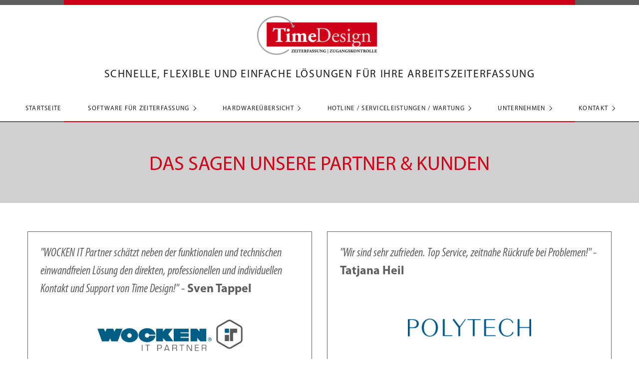

--- FILE ---
content_type: text/html
request_url: https://tidepro.de/referenzen.html
body_size: 32008
content:
<!DOCTYPE HTML> <html class="no-js responsivelayout supportsbreakout" lang="de" data-zpdebug="false" data-ptr=""> <head> <script>document.documentElement.className=document.documentElement.className.replace(/no-js/g,"js")</script> <title>TimeDesign Referenzen: Das sagen unsere Kunden und Partner &#252;ber uns</title> <meta name="google-site-verification" content="ZMPZt_zcS35w5fTpBl6biFq85hiPRxPZEQO1TZLI95I"> <meta charset="utf-8"> <meta name="description" content="Hier finden Sie einige Referenzen unserer Kunden, welche die TidePro Software einsetzen. &#220;berzeugen Sie sich sebst von unseren Leistungen."> <meta name="keywords" content="Referenzen, Kunden, Zufriedenheit, Qualit&#228;t, Leistung, Zeiterfassung, Zugangskotrolle, Arbeitszeiterfassung"> <meta name="viewport" content="width=device-width, initial-scale=1.0"> <meta name="generator" content="Zeta Producer 16.5.0.0, ZP16B, 08.07.2022 15:24:30"> <meta name="robots" content="index, follow"> <link rel="shortcut icon" type="image/x-icon" href="assets/favicon.ico"> <noscript> </noscript> <link rel="stylesheet" href="assets/bundle.css?v=638127491884376365"> <link rel="stylesheet" href="assets/bundle-print.css?v=637305931617870839" media="print"> <style id="zple_container_289">#container_289{background-color:#D0D0D0!important}</style><style>.zpLinkBox9877{min-height:320px;padding:25px;border-radius:0;background-color:rgba(255,255,255,0.1);border-color:#5E5E5E;box-shadow:0 0 20px rgba(255,255,255,0.1)}.zpLinkBox9877:hover{cursor:default;background-color:rgba(255,255,255,0.2);border-color:#5E5E5E;box-shadow:0 0 20px rgba(255,255,255,0.2)}.zpLinkBox9877 img{border-radius:0;height:auto}.zpLinkBox9877 .zpLinkBoxText.afterHeading{padding-bottom:25px}</style><style>.zpLinkBox9878{min-height:320px;padding:25px;border-radius:0;background-color:rgba(255,255,255,0.1);border-color:#5E5E5E;box-shadow:0 0 20px rgba(255,255,255,0.1)}.zpLinkBox9878:hover{cursor:default;background-color:rgba(255,255,255,0.2);border-color:#5E5E5E;box-shadow:0 0 20px rgba(255,255,255,0.2)}.zpLinkBox9878 img{border-radius:0;height:auto}.zpLinkBox9878 .zpLinkBoxText.afterHeading{padding-bottom:25px}</style><style>.zpLinkBox9881{min-height:580px;padding:25px;border-radius:0;background-color:rgba(255,255,255,0.1);border-color:#5E5E5E;box-shadow:0 0 20px rgba(255,255,255,0.1)}.zpLinkBox9881:hover{cursor:default;background-color:rgba(255,255,255,0.2);border-color:#5E5E5E;box-shadow:0 0 20px rgba(255,255,255,0.2)}.zpLinkBox9881 img{border-radius:0;height:auto}.zpLinkBox9881 .zpLinkBoxText.afterHeading{padding-bottom:25px}</style><style>.zpLinkBox9880{min-height:580px;padding:25px;border-radius:0;background-color:rgba(255,255,255,0.1);border-color:#5E5E5E;box-shadow:0 0 20px rgba(255,255,255,0.1)}.zpLinkBox9880:hover{cursor:default;background-color:rgba(255,255,255,0.2);border-color:#5E5E5E;box-shadow:0 0 20px rgba(255,255,255,0.2)}.zpLinkBox9880 img{border-radius:0;height:auto}.zpLinkBox9880 .zpLinkBoxText.afterHeading{padding-bottom:25px}</style><style>.zpLinkBox9879{min-height:640px;padding:25px;border-radius:0;background-color:rgba(255,255,255,0.1);border-color:#5E5E5E;box-shadow:0 0 20px rgba(255,255,255,0.1)}.zpLinkBox9879:hover{cursor:default;background-color:rgba(255,255,255,0.2);border-color:#5E5E5E;box-shadow:0 0 20px rgba(255,255,255,0.2)}.zpLinkBox9879 img{border-radius:0;height:auto}.zpLinkBox9879 .zpLinkBoxText.afterHeading{padding-bottom:25px}</style><style>.zpLinkBox9922{min-height:640px;padding:25px;border-radius:0;background-color:rgba(255,255,255,0.1);border-color:#5E5E5E;box-shadow:0 0 20px rgba(255,255,255,0.1)}.zpLinkBox9922:hover{cursor:default;background-color:rgba(255,255,255,0.2);border-color:#5E5E5E;box-shadow:0 0 20px rgba(255,255,255,0.2)}.zpLinkBox9922 img{border-radius:0;height:auto}.zpLinkBox9922 .zpLinkBoxText.afterHeading{padding-bottom:25px}</style><style>.zpLinkBox10293{min-height:550px;padding:25px;border-radius:0;background-color:rgba(255,255,255,0.1);border-color:#5E5E5E;box-shadow:0 0 20px rgba(255,255,255,0.1)}.zpLinkBox10293:hover{cursor:default;background-color:rgba(255,255,255,0.2);border-color:#5E5E5E;box-shadow:0 0 20px rgba(255,255,255,0.2)}.zpLinkBox10293 img{border-radius:0;height:auto}.zpLinkBox10293 .zpLinkBoxText.afterHeading{padding-bottom:25px}</style><style>.zpLinkBox10294{min-height:550px;padding:25px;border-radius:0;background-color:rgba(255,255,255,0.1);border-color:#5E5E5E;box-shadow:0 0 20px rgba(255,255,255,0.1)}.zpLinkBox10294:hover{cursor:default;background-color:rgba(255,255,255,0.2);border-color:#5E5E5E;box-shadow:0 0 20px rgba(255,255,255,0.2)}.zpLinkBox10294 img{border-radius:0;height:auto}.zpLinkBox10294 .zpLinkBoxText.afterHeading{padding-bottom:25px}</style><style>.zpLinkBox10343{min-height:580px;padding:25px;border-radius:0;background-color:rgba(255,255,255,0.1);border-color:#5E5E5E;box-shadow:0 0 20px rgba(255,255,255,0.1)}.zpLinkBox10343:hover{cursor:default;background-color:rgba(255,255,255,0.2);border-color:#5E5E5E;box-shadow:0 0 20px rgba(255,255,255,0.2)}.zpLinkBox10343 img{border-radius:0;height:auto}.zpLinkBox10343 .zpLinkBoxText.afterHeading{padding-bottom:25px}</style><style>.zpLinkBox10344{min-height:580px;padding:25px;border-radius:0;background-color:rgba(255,255,255,0.1);border-color:#5E5E5E;box-shadow:0 0 20px rgba(255,255,255,0.1)}.zpLinkBox10344:hover{cursor:default;background-color:rgba(255,255,255,0.2);border-color:#5E5E5E;box-shadow:0 0 20px rgba(255,255,255,0.2)}.zpLinkBox10344 img{border-radius:0;height:auto}.zpLinkBox10344 .zpLinkBoxText.afterHeading{padding-bottom:25px}</style><style>.zpLinkBox10345{min-height:570px;padding:25px;border-radius:0;background-color:rgba(255,255,255,0.1);border-color:#5E5E5E;box-shadow:0 0 20px rgba(255,255,255,0.1)}.zpLinkBox10345:hover{cursor:default;background-color:rgba(255,255,255,0.2);border-color:#5E5E5E;box-shadow:0 0 20px rgba(255,255,255,0.2)}.zpLinkBox10345 img{border-radius:0;height:auto}.zpLinkBox10345 .zpLinkBoxText.afterHeading{padding-bottom:25px}</style><style>.zpLinkBox10347{min-height:570px;padding:25px;border-radius:0;background-color:rgba(255,255,255,0.1);border-color:#5E5E5E;box-shadow:0 0 20px rgba(255,255,255,0.1)}.zpLinkBox10347:hover{cursor:default;background-color:rgba(255,255,255,0.2);border-color:#5E5E5E;box-shadow:0 0 20px rgba(255,255,255,0.2)}.zpLinkBox10347 img{border-radius:0;height:auto}.zpLinkBox10347 .zpLinkBoxText.afterHeading{padding-bottom:25px}</style> <script src="assets/bundle.js?v=638127491884376365"></script> <script>function search1(){if(document.forms.searchengine1.q.value.length==0)return alert("Bitte geben Sie einen Suchbegriff ein."),!1}</script> <link rel="alternate" type="application/rss+xml" title="" href="rss-feed.xml"> <script async src="https://www.googletagmanager.com/gtag/js?id=UA-93137649-1"></script> <script>function gtag(){dataLayer.push(arguments)}window.dataLayer=window.dataLayer||[];gtag("js",new Date);gtag("config","UA-93137649-1")</script> <link rel="stylesheet" href="https://use.typekit.net/uay2xch.css"> <link rel="stylesheet" href="assets/custom.css"> <link rel="stylesheet" href="assets/css/all.min.css"> </head> <body id="flat-responsive" class="notouch haswebdescription hasfixednav"> <div class="td-line-10"></div> <a id="top"></a> <div id="header"> <div id="webdescription"> <div id="logo"><a href="index.html"><img src="assets/timedesign_logo_rgb.png" width="250" height="90" alt="index.html"></a></div> <div id="webtext"> <div id="slogan">Schnelle, flexible und einfache Lösungen für Ihre Arbeitszeiterfassung</div> </div> </div> <div id="nav"> <ul class="zpmarkactive default submenu touchhovermenu clickhovermenu out" data-trianglemode="true"><li class="logo"><a href="index.html"><img src="assets/timedesign_logo_rgb.png" width="250" height="90" alt="index.html"></a></li><li class="zpnodefaults"><a href="index.html" data-isredirected="true">Startseite</a></li><li class="zpnodefaults haschilds"><a href="Zeiterfassung.html" data-isredirected="true">Software für Zeiterfassung</a><ul><li class="zpnodefaults"><a href="zeiterfassungssoftware.html" data-isredirected="true">Zeiterfassung</a></li><li class="zpnodefaults"><a href="webterminal.html" data-isredirected="true">Webterminal</a></li><li class="zpnodefaults"><a href="Zeiterfassungsapp.html" data-isredirected="true">Mobileapp</a></li><li class="zpnodefaults"><a href="Zugangskontrolle.html" data-isredirected="true">Merlin</a></li></ul></li><li class="zpnodefaults haschilds"><a href="terminalsfuerzeiterfassung.html" data-isredirected="true">Hardwareübersicht</a><ul><li class="zpnodefaults"><a href="zeiterfassungsterminals.html" data-isredirected="true">Zeiterfassung</a></li><li class="zpnodefaults"><a href="zugangskontrollterminals.html" data-isredirected="true">Zugangskontrolle</a></li><li class="zpnodefaults"><a href="rfid-medien.html" data-isredirected="true">RFID-Medien</a></li><li class="zpnodefaults"><a href="bestseller.html" data-isredirected="true">Bestseller</a></li></ul></li><li class="zpnodefaults haschilds"><a href="service.html" data-isredirected="true">Hotline / Serviceleistungen / Wartung</a><ul><li class="zpnodefaults"><a href="wartungsvertraege.html" data-isredirected="true">Wartung</a></li><li class="zpnodefaults"><a href="hotline.html" data-isredirected="true">Hotline</a></li><li class="zpnodefaults"><a href="materialsammlung.html" data-isredirected="true">Material</a></li><li class="zpnodefaults"><a href="fernwartung.html" data-isredirected="true">Fernwartung / TeamViewer</a></li><li class="zpnodefaults"><a href="faq.html" data-isredirected="true">FAQ</a></li></ul></li><li class="zpnodefaults haschilds"><a href="unternehmen.html" data-isredirected="true">Unternehmen</a><ul><li class="zpnodefaults"><a href="news.php" data-isredirected="true">News</a></li><li class="zpnodefaults"><a href="wir-ueber-uns.html" data-isredirected="true">Über Uns</a></li><li class="zpnodefaults"><a href="stellenangebote.html" data-isredirected="true">Karriere</a></li><li class="zpnodefaults"><a href="partner.html" data-isredirected="true">Partner</a></li><li class="zpnodefaults"><a href="referenzen.html" data-isredirected="true">Referenzen</a></li></ul></li><li class="zpnodefaults haschilds"><a href="kontakt-01.html" data-isredirected="true">Kontakt</a><ul><li class="zpnodefaults"><a href="hotline.html" data-isredirected="true">Rufnummer</a></li><li class="zpnodefaults"><a href="kontaktformular.html" data-isredirected="true">Formular</a></li></ul></li><li class="overflownonly"><a href="#" id="mobilenavtoggle" class="tabletonly toggle" aria-label="Menü ein-/ausblenden">&#9776; Menü</a></li></ul> <script>$z(document).ready(function(){$z("ul.zpmarkactive.default li a.active").parents("li").each(function(n){var t=this;n>0&&$z(t).addClass("open");$z(t).addClass("active")});$z("ul.zpmarkactive.default").removeClass("zpmarkactive")})</script> </div> </div> <div id="content" class="main"> <div class="zparea zpgrid" data-numcolumns="" data-areaname="Standard" data-pageid="2244"> <div id="container_289" class="zpContainer first styled zpBreakout " data-zpeleel="container" data-zpleid="289"> <div class="zpRow standard " data-row-id="5696"> <div class="zpColumn zpColumnWidth1 c12 first last" style="" data-column-id="6245"> <div class="zpColumnItem"> <div id="a11045" data-article-id="11045" data-zpleid="11045" class="articlearea zpwSpacer"> </div> </div> <div class="zpColumnItem"> <div id="a11046" data-article-id="11046" data-zpleid="11046" class="articlearea zpwText"> <h1 style="color: rgb(209, 0, 25); text-align:center;" data-zpfieldname="headline">DAS SAGEN UNSERE PARTNER &amp; KUNDEN</h1> </div> </div> <div class="zpColumnItem"> <div id="a11047" data-article-id="11047" data-zpleid="11047" class="articlearea zpwSpacer"> </div> </div> </div> </div> </div> <div id="container_433" class="zpContainer last " data-zpeleel="container" data-zpleid="433"> <div class="zpRow standard " data-row-id="5251"> <div class="zpColumn odd zpColumnWidth1 c12 first last" style="" data-column-id="5405"> <div class="zpColumnItem"> <div id="a9809" data-article-id="9809" data-zpleid="9809" class="articlearea zpwText"> </div> </div> </div> </div> <div class="zpRow standard " data-row-id="5376"> <div class="zpColumn odd zpColumnWidth2 c6 first" style="" data-column-id="5623"> <div class="zpColumnItem"> <div id="a9877" data-article-id="9877" data-zpleid="9877" class="articlearea zpwLinkbox"> <div class="zpLinkBox9877 zpLinkBox"> <div class="zpLinkBoxText"> <p><em><span style="font-size: 24px;">"WOCKEN IT Partner schätzt neben der funktionalen und technischen einwandfreien Lösung den direkten, professionellen und individuellen Kontakt und Support von Time Design!"</span></em><span style="font-size: 24px;"> - </span><strong><span style="font-size: 24px;">Sven Tappel</span></strong></p><p><strong><br></strong></p><strong><img src="media/images/wocken_it_logo-01.jpg" style="display: block; vertical-align: top; margin: 4px auto 10px; text-align: center; width: 291px;" class="fr-draggable singleImage" alt="" title=""></strong><p></p> </div> </div> </div> </div> </div> <div class="zpColumn even zpColumnWidth2 c6 last" style="" data-column-id="5622"> <div class="zpColumnItem"> <div id="a9878" data-article-id="9878" data-zpleid="9878" class="articlearea zpwLinkbox"> <div class="zpLinkBox9878 zpLinkBox"> <div class="zpLinkBoxText"> <p><em><span style="font-size: 24px;">"Wir sind sehr zufrieden. Top Service, zeitnahe Rückrufe bei Problemen!" - </span></em><strong><span style="font-size: 24px;">Tatjana Heil</span></strong></p><p><br></p><p><br></p><p><strong></strong><strong><span style="font-size: 24px;"><img src="media/images/polytech.png" style="display: block; vertical-align: top; margin: 4px auto 10px; text-align: center; width: 247px;" class="fr-draggable singleImage" alt="" title=""></span></strong></p><p><strong></strong><br></p><p><br></p> </div> </div> </div> </div> </div> </div> <div class="zpRow standard " data-row-id="5253"> <div class="zpColumn odd zpColumnWidth2 c6 first" style="" data-column-id="5412"> <div class="zpColumnItem"> <div id="a9881" data-article-id="9881" data-zpleid="9881" class="articlearea zpwLinkbox"> <div class="zpLinkBox9881 zpLinkBox"> <div class="zpLinkBoxText"> <p><em><span style="font-size: 24px;">"Unkompliziertes Programm mit kompetenter Hotline</span></em></p><p><span style="font-size: 24px;"><em>Die Zeiterfassung Timedesign – Tide Pro - setzen wir inzwischen nicht nur erfolgreich bei unseren Kunden, sondern auch selbst seit einigen Jahren in unserem Unternehmen ein. Das Programm ist &nbsp;unkompliziert in der Handhabung und arbeitet zuverlässig. Was uns besonders begeistert: Wann immer wir Unterstützung brauchen, ist die Hotline jederzeit erreichbar und hilft kompetent auch bei etwas kniffeligeren Fragen.</em>" - </span><strong><span style="font-size: 24px;">ms computer GmbH - Die Netzwerker aus Reutlingen</span></strong><strong><span style="font-size: 24px;"><img src="media/images/ms-computerlogo-batch_freigestellt-01.jpg" style="display: block; vertical-align: top; margin: 4px auto 10px; text-align: center;" class="fr-draggable singleImage" alt="" title=""></span></strong></p><p><strong><span style="font-size: 18px;"></span></strong></p> </div> </div> </div> </div> </div> <div class="zpColumn even zpColumnWidth2 c6 last" style="" data-column-id="5621"> <div class="zpColumnItem"> <div id="a9880" data-article-id="9880" data-zpleid="9880" class="articlearea zpwLinkbox"> <div class="zpLinkBox9880 zpLinkBox"> <div class="zpLinkBoxText"> <p><em><span style="font-size: 24px;">"Mit der Fa. Time Design haben wir einen zuverlässigen Partner und eine zuverlässige Zeiterfassungssoftware für unser Unternehmen gefunden.&nbsp;</span></em></p><p><span style="font-size: 24px;"><em>Meinen besonderen Dank möchte ich insbesondere an Frau Wagner und Herrn Bieberstein aussprechen, die uns bei Fragen und Problemen jederzeit mit Ihrer freundlichen und hilfsbereiten Art unterstütz haben."&nbsp;</em></span></p><p><span style="font-size: 24px;"></span><strong><span style="font-size: 24px;">Michael Paul</span></strong></p><p><br></p><p><br></p><p><strong><span style="font-size: 24px;"></span></strong></p><p><strong><img src="media/images/wdv_wurster_edv_p1795.png" style="display: block; vertical-align: top; margin: 4px auto 10px; text-align: center; width: 425px;" class="fr-draggable singleImage" alt="" title=""><br></strong></p><p><br></p> </div> </div> </div> </div> </div> </div> <div class="zpRow standard " data-row-id="5374"> <div class="zpColumn odd zpColumnWidth2 c6 first" style="" data-column-id="5618"> <div class="zpColumnItem"> <div id="a9879" data-article-id="9879" data-zpleid="9879" class="articlearea zpwLinkbox"> <div class="zpLinkBox9879 zpLinkBox"> <div class="zpLinkBoxText"> <p><em><span style="font-size: 24px;">"Nachdem wir in einem unserer Geschäftszweige jahrelang positive Erfahrungen mit TIDE sammeln konnten, haben wir uns entschlossen die komplette Firmengruppe mit TimeDesign auszustatten. Die 400 Mitarbeiter können nun an 15 Standorten mit 23 Terminals ihre Zeit erfassen. Auch äußerst komplexe Zeitmodelle wie Wechsel-Schichten konnten problemlos mit Hilfe der Hotline dargestellt werden."&nbsp;</span></em><span style="font-size: 24px;">- </span><strong><span style="font-size: 24px;">Andreas Beer</span></strong><strong><span style="font-size: 24px;"></span></strong><br><strong></strong><br></p><p><strong><span style="font-size: 24px;"><img src="media/images/schirmbeck-.png" style="display: block; vertical-align: top; margin: 4px auto 10px; text-align: center; width: 242px;" class="fr-draggable singleImage" alt="" title=""></span></strong></p> </div> </div> </div> </div> </div> <div class="zpColumn even zpColumnWidth2 c6 last" style="" data-column-id="5619"> <div class="zpColumnItem"> <div id="a9922" data-article-id="9922" data-zpleid="9922" class="articlearea zpwLinkbox"> <div class="zpLinkBox9922 zpLinkBox"> <div class="zpLinkBoxText"> <p><span style="font-size: 24px;">"<em>Ein Arbeitsalltag ohne TimeDesign wäre für uns undenkbar. Per Chip können sich unsere Mitarbeiter ganz einfach ein- und ausstempeln. Außerdem erhält man direkt am Terminal kinderleicht eine Übersicht über noch bestehende Urlaubstage oder das Stundenkonto. Und auch wenn mal etwas vergessen wurde, können Korrekturen einfach und transparent vorgenommen werden. <br> <br>&nbsp;Sollte es doch mal Fragen geben, hat der hervorragende Kundenservice zeitnah immer die passende Lösung für uns parat! TimeDesign ist für unsere Personalabteilung aber auch für jeden einzelnen Mitarbeiter eine echte Bereicherung. Vielen Dank!</em>" - </span><strong><span style="font-size: 24px;">Samantha Schubert</span></strong><br><span style="font-size: 8px;">​</span><br><strong><span style="font-size: 24px;"><img src="media/images/wohnparc-stumpp-logo.png" style="display: block; vertical-align: top; margin: 4px auto 10px; text-align: center; width: 390px;" class="fr-draggable singleImage" alt="" title=""></span></strong></p> </div> </div> </div> </div> </div> </div> <div class="zpRow standard " data-row-id="5456"> <div class="zpColumn odd zpColumnWidth2 c6 first" style="" data-column-id="5759"> <div class="zpColumnItem"> <div id="a10293" data-article-id="10293" data-zpleid="10293" class="articlearea zpwLinkbox"> <div class="zpLinkBox10293 zpLinkBox"> <div class="zpLinkBoxText"> <p style="text-align: left;"><em><span style="font-size: 24px;">"Der Service von TimeDesign macht die mobile Zeiterfassung unseres Unternehmens unkompliziert, flexibel und umfassend. Dank der anwenderfreundlichen Oberfläche ist die Nutzung einfach und intuitiv. Bei Fragen oder Verbesserungswünschen können wir uns jederzeit auf die schnelle Hilfe der Mitarbeiter verlassen. Zusammen mit dem freundlichen, zuverlässigen Kontakt und der individuellen Betreuung ist der leistungsstarke Service von TimeDesign eine Bereicherung für unser Personalmanagement."</span></em></p><p style="text-align: left;"><em></em><em></em><span style="font-size: 24px;"><strong></strong></span><strong><span style="font-size: 24px;">Bettina Grimm</span></strong></p><p><img src="media/images/logo_bikebox.jpg" style="display: block; vertical-align: top; margin: 4px auto 10px; text-align: center; width: 322px;" class="fr-draggable singleImage" alt="" title=""><strong><span style="font-size: 24px;"></span></strong></p> </div> </div> </div> </div> </div> <div class="zpColumn even zpColumnWidth2 c6 last" style="" data-column-id="5760"> <div class="zpColumnItem"> <div id="a10294" data-article-id="10294" data-zpleid="10294" class="articlearea zpwLinkbox"> <div class="zpLinkBox10294 zpLinkBox"> <div class="zpLinkBoxText"> <p><em><span style="font-size: 24px;">„Mehrfach konnten wir schon Ihren unkomplizierten und professionellen Service nutzten und freuen uns sehr über Ihren freundlichen Service.</span></em></p><p><span style="font-size: 24px;"><em>Erst gestern wieder, &nbsp;wurden wir nach einem Server-Komplettabsturz, unbürokratisch und schnell &nbsp;zur Wiederinstandsetzung per Fernwartung von Ihrem Team unterstützt!&nbsp;</em></span></p><p><em><span style="font-size: 24px;">Ein großes LOB &amp; Danke“ &nbsp;</span></em></p><p><em><span style="font-size: 24px;"></span></em><span style="font-size: 24px;"></span><span style="font-size: 24px;"><strong>Sandra Kretzschmar</strong></span><span style="font-size: 24px;"><strong></strong></span></p><p><strong><br></strong></p><strong><img src="media/images/logo_kordes_kld.png" style="display: block; vertical-align: top; margin: 4px auto 10px; text-align: center; width: 338px;" class="fr-draggable singleImage" alt="" title=""></strong><span style="font-size: 24px;"></span><em><span style="font-size: 24px;"></span></em><br><p></p> </div> </div> </div> </div> </div> </div> <div class="zpRow standard " data-row-id="5470"> <div class="zpColumn odd zpColumnWidth2 c6 first" style="" data-column-id="5791"> <div class="zpColumnItem"> <div id="a10343" data-article-id="10343" data-zpleid="10343" class="articlearea zpwLinkbox"> <div class="zpLinkBox10343 zpLinkBox"> <div class="zpLinkBoxText"> <p style="text-align: left;"><em><span style="font-size: 24px;">„Die Fa. TimeDesign unterstützt uns schon mehr als 20 Jahre kompetent bei der Zeiterfassung. Egal ob per Key am Erfassungsterminal oder per Webterminal, es funktioniert und ist einfach zu bedienen. Speziell das innovative Webterminal mit dem übersichtlichen Buchungs- und Antragswesen entlastet die Personalsachbearbeitung ganz erheblich und verschafft der Belegschaft jederzeit Einblick in das Zeitkonto. Wenn es mal Probleme gibt, hilft die Hotline schnell und unkompliziert.“</span></em><br></p><p style="text-align: left;"><span style="font-size: 24px;"></span><strong><span style="font-size: 24px;">Klaus-Peter Horstmann</span></strong></p><p style="text-align: left;"><strong><span style="font-size: 24px;">​</span></strong><br></p><p><img src="media/images/eingefuegt-am-17.02.2023.png" style="display: block; vertical-align: top; margin: 4px auto 10px; text-align: center; width: 370px;" class="fr-draggable singleImage" alt="" title=""><strong></strong></p><p><br></p> </div> </div> </div> </div> </div> <div class="zpColumn even zpColumnWidth2 c6 last" style="" data-column-id="5792"> <div class="zpColumnItem"> <div id="a10344" data-article-id="10344" data-zpleid="10344" class="articlearea zpwLinkbox"> <div class="zpLinkBox10344 zpLinkBox"> <div class="zpLinkBoxText"> <p style="text-align: left;"><em><span style="font-size: 24px;">"Mit der Firma TimeDesign haben wir den idealen Partner für die Zeiterfassung unserer Mitarbeiter in der Verwaltung gefunden. Die Regelungen unserer Dienstvereinbarung konnten problemlos umgesetzt werden. Auch die Besonderheit, dass jeder Verwaltungsmitarbeiter ein eigenes, individuell angepasstes Zeitmodell hat, stellte kein Problem für die Firma TimeDesign dar. Besonders hervorheben möchten wir die schnelle und kompetente Kundenbetreuung durch Frau Wagner."</span></em><br></p><p style="text-align: left;"><span style="font-size: 24px;"></span><strong><span style="font-size: 24px;">Linda Drescher</span></strong></p><p style="text-align: left;"><br></p><p><img src="media/images/logo_loeffingen.png" style="display: block; vertical-align: top; margin: 4px auto 10px; text-align: center; width: 368px;" class="fr-draggable singleImage" alt="" title=""></p><p><br></p> </div> </div> </div> </div> </div> </div> <div class="zpRow standard " data-row-id="5471"> <div class="zpColumn odd zpColumnWidth2 c6 first" style="" data-column-id="5793"> <div class="zpColumnItem"> <div id="a10345" data-article-id="10345" data-zpleid="10345" class="articlearea zpwLinkbox"> <div class="zpLinkBox10345 zpLinkBox"> <div class="zpLinkBoxText"> <p style="text-align: left;"><em><span style="font-size: 24px;">„Seit 2020 sind wir zufriedener Kunde bei TimeDesign. Mit toller Unterstützung von TimeDesign haben wir unser damals veraltetes Zeiterfassungssystem mit der Software Tide Pro auf den aktuellsten Stand gebracht. Diese bietet uns eine große Arbeitserleichterung und ist zudem auch für unsere Mitarbeiter in der Handhabung sehr leicht verständlich. Der Support bzw. die laufende Betreuung durch die Firma TimeDesign ist lobenswert, immer schnell, hilfsbereit und kompetent.“</span></em><br></p><p style="text-align: left;"><span style="font-size: 24px;"></span><strong><span style="font-size: 24px;">Lena Hennesthal</span></strong></p><p><img src="media/images/logo_amorbach.jpg" style="display: block; vertical-align: top; margin: 4px auto 10px; text-align: center;" class="fr-draggable singleImage" alt="" title=""></p> </div> </div> </div> </div> </div> <div class="zpColumn even zpColumnWidth2 c6 last" style="" data-column-id="5795"> <div class="zpColumnItem"> <div id="a10347" data-article-id="10347" data-zpleid="10347" class="articlearea zpwLinkbox"> <div class="zpLinkBox10347 zpLinkBox"> <div class="zpLinkBoxText"> <p style="text-align: left;"><em><span style="font-size: 24px;">„Seit 10 Jahren nutzen wir das Zeiterfassungssystem der Firma TimeDesign. Mit diesem stabilen System haben wir eine verlässliche Lösung gefunden. Insbesondere die Kombination von Erfassungsterminal mit Transponder und Webterminal entspricht unseren Anforderungen an eine funktionale und mobile Zeiterfassung. Zudem erhalten wir bei Anfragen kurzfristige Rückmeldungen und stets kompetente Unterstützung.“</span></em></p><p style="text-align: left;"><em><span style="font-size: 24px;"></span></em></p><p style="text-align: left;"><br></p><p style="text-align: left;"><br></p><p style="text-align: left;"><span style="font-size: 24px;"></span></p><p><img src="media/images/sgbsa_logo.png" style="display: block; vertical-align: top; margin: 4px auto 10px; text-align: center; width: 469px;" class="fr-draggable singleImage" alt="" title=""></p><p><br></p> </div> </div> </div> </div> </div> </div> </div> </div> </div> <div id="search" class="container"> <script>function getParameterByNamezpsearchform(n){n=n.replace(/[\[]/,"\\[").replace(/[\]]/,"\\]");var i="[\\?&]"+n+"=([^&#]*)",r=new RegExp(i),t=r.exec(window.location.search);return t==null?"":decodeURIComponent(t[1].replace(/\+/g," "))}function encode_htmlzpsearchform(n){return n=typeof n!="undefined"?n:"",n=n.replace(/</g,"&lt;"),n=n.replace(/>/g,"&gt;"),n=n.replace(/"/g,"&quot;"),n=n.replace(/'/g,"&#x27;"),n=n.replace(/\//g,"&#x2F;"),n=n.replace(/\[\$/g,""),n.replace(/\$\]/g,"")}function searchzpsearchform(){var n="zpsearchform";return document.getElementById(n).q.value=="Suchbegriff"?!1:$z.trim(document.getElementById(n).q.value).length===0?(alert("Bitte geben Sie einen Suchbegriff ein."),!1):void 0}</script> <form id="zpsearchform" name="searchengine1" onsubmit="return searchzpsearchform()" action="suche.html" method="get" class="zpsearchform"> <input id="zpsearchfield" class="zpsearchfield typetext" type="text" name="q" title="Suche" placeholder="Suchbegriff" aria-label="Suchbegriff"> <input id="zpsearchbutton" class="zpsearchbutton" type="image" name="submit" src="assets/stock-images/magnifier.png" alt="Suchen" title="Suchen" aria-label="Suchen"> </form> <script>$(document).ready(function(){var n=getParameterByNamezpsearchform("q");n&&(document.getElementById("zpsearchform").q.value=n,document.getElementById("zpsearchengine").q2.value=n,document.getElementById("zpsearchengine").q2.focus())})</script> </div> <div id="footer" class="container"> <div id="xmenu" class=""> <a class="xmenulink" href="impressum.html" target="_self">Impressum</a> <a class="xmenulink" href="hotline.html" target="_self">Kontakt</a> <a class="xmenulink" href="allgemeiner-software-lizenzvertrag.html" target="_self">Allgemeiner Software Lizenzvertrag</a> <a class="xmenulink" href="http://timedesign-tide.de/download_neueversionen/downloads-01.html">Partnerbereich</a> <a class="xmenulink" href="https://get.teamviewer.com/gw5bxtb" target="_blank" rel="nofollow noopener">TeamViewer</a> <a class="xmenulink" href="datenschutz.html" target="_self">Datenschutz</a> </div> <div id="copyright"> &copy; 2024 </div> </div> <div id="totop" class="container noprint"> <a href="#top" class="zpSO-Uplink-Flat zpnolayoutlinkstyles" title="Nach oben / To top"></a> </div> <script>function setoverflown(){var n=!1,t;return $z("#nav").is(":hover")||!$z("#nav > ul > li").length?!1:($z("#nav > ul").removeClass("overflown"),$z("#nav:not(.on) > ul").overflown()?($z("#nav > ul").addClass("overflown"),n=!0):($z("#nav > ul ul:not(.nocalcoverflow)").css("display","block"),$z("#nav:not(.on) > ul").overflown("x")&&($z("#nav > ul").addClass("overflown"),n=!0),$z("#nav > ul ul:not(.nocalcoverflow)").css("display",""),!n&&$z("#nav.fixed").length&&($z("#nav.fixed > ul ul:not(.nocalcoverflow)").css("display","block"),$z("#nav.fixed > ul ul:not(.nocalcoverflow)").each(function(){var t=$z(this).offset().top-$(window).scrollTop();if(t+$(this).innerHeight()>$z(window).innerHeight())return $z("#nav.fixed > ul").addClass("overflown"),n=!0,$z("#nav.fixed > ul ul:not(.nocalcoverflow)").css("display",""),!1}),$z("#nav.fixed > ul ul:not(.nocalcoverflow)").css("display",""))),t=$z("#nav > ul").width()-$z("#nav > ul > li.overflownonly").width(),$z("#nav > ul > li.logo").css("max-width",t+"px"),n)}function stickyNav(n){var t=$z("body").scrollTop()||document.documentElement&&document.documentElement.scrollTop||0;!$z("#nav ul ul:visible").length&&t-n>=0?($z("body").addClass("padded"),$z("#nav").addClass("fixed")):($z("body").removeClass("padded"),$z("#nav").removeClass("fixed"));setTimeout(function(){setoverflown()},100)}var navOffset;$z(document).ready(function(){$z("a.zpSO-Uplink-Flat").click(function(n){n.preventDefault();$z(this.hash).length&&($z("html,body").animate({scrollTop:$z(this.hash).offset().top-parseInt($z("body").css("padding-top"))},500),window.location.hash=this.hash)});$z("a#mobilenavtoggle").on("click",function(n){n.preventDefault();$z("#nav").toggleClass("on");setoverflown()});setoverflown();$z(window).resize(zpthrottle(100,function(n){var n=n||window.event;n&&$z(n.target.nodeType).length==0&&setoverflown()}));!0&&(navOffset=$z("#nav:not(.fixed)").offset().top,setTimeout(function(){stickyNav(navOffset)},100))});$z(window).on("load",function(){setTimeout(function(){setoverflown()},500);var n=0;!0&&(n=$z("#nav").outerHeight());location.hash!=""&&$z(":target").length&&$z("html,body").animate({scrollTop:$z(":target").offset().top-n-10},600);$z("a[href*='#']:not([href='#'])").not(".zpNoScroll").click(function(){var t=$z(this).attr("href");t=t.substring(t.indexOf("#"));$z(t).length&&$z("html,body").animate({scrollTop:$z(t).offset().top-n-10},600)});!0&&($z("#nav:not(.fixed)").length&&(navOffset=$z("#nav:not(.fixed)").offset().top),setTimeout(function(){stickyNav(navOffset)},500),$z(window).scroll(zpthrottle(100,function(){stickyNav(navOffset)})))})</script> <div class="td-line-footer"></div> 
<!--
* Layout: Flat Responsive by StS
* $Id: default.html 81066 2019-11-04 12:00:50Z sseiz $
-->
 </body> </html>

--- FILE ---
content_type: text/css
request_url: https://tidepro.de/assets/custom.css
body_size: 3480
content:
@font-face{font-family:MyriadPro;src:url("MYRIADPRO-REGULAR.OTF") format("opentype")}@font-face{font-family:MyriadPro;font-weight:bold;src:url("MYRIADPRO-BOLD.OTF") format("opentype")}@font-face{font-family:MyriadPro;font-style:italic;src:url("MYRIADPRO-CONDIT.OTF") format("opentype")}*{font-family:MyriadPro,sans-serif!important}.td-line,.td-line-1,.td-line-4,.td-line-10,.td-line-20{height:0;width:100%}.td-line:after{background:linear-gradient(to right,#5e5e5e 0,#5e5e5e 10%,#d10019 10%,#d10019 90%,#5e5e5e 90%,#5e5e5e 100%);position:absolute;content:'';height:4px;right:0;left:0;top:0}.td-line-1:after{background:linear-gradient(to right,#5e5e5e 0,#5e5e5e 10%,#d10019 10%,#d10019 90%,#5e5e5e 90%,#5e5e5e 100%);position:absolute;content:'';height:1px;right:0;left:0;top:0}.td-line-4:after{background:linear-gradient(to right,#5e5e5e 0,#5e5e5e 10%,#d10019 10%,#d10019 90%,#5e5e5e 90%,#5e5e5e 100%);position:absolute;content:'';height:4px;right:0;left:0;top:0}.td-line-10:after{background:linear-gradient(to right,#5e5e5e 0,#5e5e5e 10%,#d10019 10%,#d10019 90%,#5e5e5e 90%,#5e5e5e 100%);position:absolute;content:'';height:10px;right:0;left:0;top:0}.td-line-20:after{background:linear-gradient(to right,#5e5e5e 0,#5e5e5e 10%,#d10019 10%,#d10019 90%,#5e5e5e 90%,#5e5e5e 100%);position:absolute;content:'';height:20px;right:0;left:0;top:0}.td-line-footer{position:relative;bottom:0;width:100%}.td-line-footer:after{background:linear-gradient(to right,#5e5e5e 0,#5e5e5e 10%,#d10019 10%,#d10019 90%,#5e5e5e 90%,#5e5e5e 100%);position:absolute;content:'';height:20px;right:0;left:0;bottom:0}#nav{background-color:#fff!important;height:55px!important;padding-top:3px}#nav.on{height:auto!important}#nav:after{background:linear-gradient(to right,#5e5e5e 0,#5e5e5e 10%,#d10019 10%,#d10019 90%,#5e5e5e 90%,#5e5e5e 100%);position:absolute;content:'';height:2px;right:0;left:0;bottom:0}#header{text-align:center!important}#header #webdescription{padding-top:2em!important;padding-right:2em!important;padding-bottom:1.5em!important;padding-left:2em!important}#header #nav>ul{max-height:50px}#header #nav>ul li{line-height:50px}#header #nav>ul li ul{width:100%}#header #nav>ul li a{height:50px;-webkit-transition:background-color .2s ease-in-out,color .2s ease-in-out;transition:background-color .2s ease-in-out,color .2s ease-in-out;color:#1a1a1a!important;display:block;letter-spacing:.1em;padding:0 2em;text-decoration:none;text-indent:.125em;text-transform:uppercase;background-color:#fff!important}#header #nav>ul li ul li a{color:#1a1a1a!important;background-color:#dadada!important;box-sizing:border-box}#header #nav>ul li ul li a:hover{border-left:1px #d10019!important;border-right:1px #d10019!important;border-style:solid}#header #nav>ul li.logo>a,#header #nav>ul li.logo>a.active{padding:0 20px 0 20px!important;background-color:#fff!important}#content #breadcrumb{padding:.5em 15px!important}.td-red{color:#d10019!important}.grey_box_text{max-width:1200px;margin:0 auto}#container_313{max-width:100%!important;background-color:#5e5e5e!important}#container_322{max-width:100%!important;background-color:#5e5e5e!important}#container_325{max-width:100%!important;background-color:#5e5e5e!important}#container_330{max-width:100%!important;background-color:#5e5e5e!important}#container_343{max-width:100%!important;background-color:#5e5e5e!important}#container_333{max-width:100%!important;background-color:#5e5e5e!important}#container_337{max-width:100%!important;background-color:#5e5e5e!important}#container_351{max-width:100%!important;background-color:#5e5e5e!important}#container_356{max-width:100%!important;background-color:#5e5e5e!important}